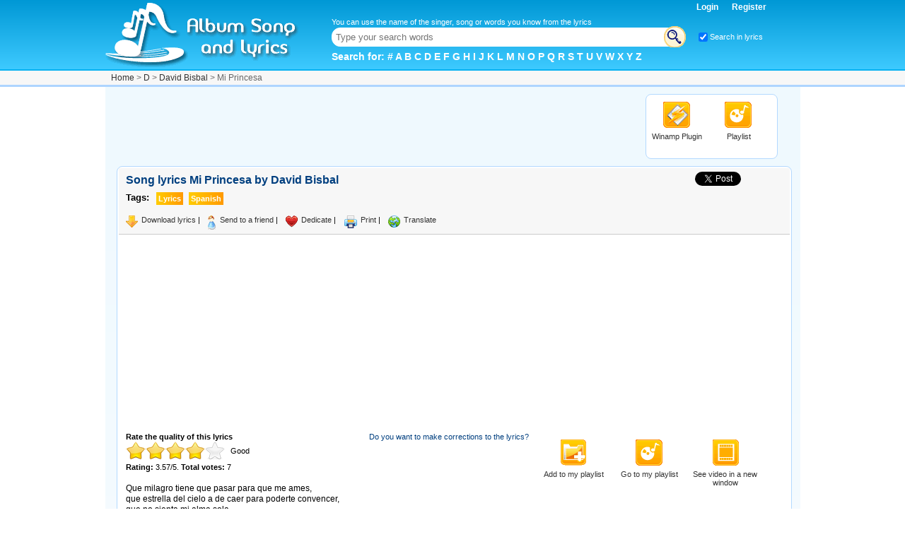

--- FILE ---
content_type: text/html; charset=iso-8859-1
request_url: https://www.albumsongandlyrics.com/mi-princesa_by_david-bisbal___205440.aspx
body_size: 8565
content:


<!DOCTYPE html PUBLIC "-//W3C//DTD XHTML 1.0 Strict//EN" "http://www.w3.org/TR/xhtml1/DTD/xhtml1-strict.dtd">
<html xmlns="http://www.w3.org/1999/xhtml" xml:lang="es">
<head>
    <script type="text/javascript" src="/combres.axd/detailJs/-713301106/"></script>
    
    <link rel="stylesheet" type="text/css" href="/combres.axd/detailCss/-1680305761/"/>

    <script async src="https://www.googletagmanager.com/gtag/js?id=G-Y1LFY0ERJ4"></script>
    <script>
        window.dataLayer = window.dataLayer || [];
        function gtag() { dataLayer.push(arguments); }
        gtag('js', new Date());

        gtag('config', 'G-Y1LFY0ERJ4');
    </script>
    <script async src="https://pagead2.googlesyndication.com/pagead/js/adsbygoogle.js?client=ca-pub-3916193284422795"
     crossorigin="anonymous"></script>
    <link rel="shortcut icon" href="/favicon.ico" /><link rel="alternate" title="Album Song and Lyrics" href="/rss.rss" type="application/rss+xml" /><meta http-equiv="content-language" content="en" /><meta http-equiv="content-type" content="text/html; charset=iso-8859-1" /><title>
	Song lyrics Mi Princesa by David Bisbal
</title><meta name="description" content="Mi Princesa by David Bisbal, song lyrics with video. Find more lyrics and videos of David Bisbal in Album Song and Lyrics" /><meta name="keywords" content="Mi Princesa, David Bisbal, lyrics, video, singer, song" /></head>
<body>

    <div id="fb-root"></div>
    <script>
        window.fbAsyncInit = function () {
            FB.init({
                appId: '72947427927', // App ID
                channelUrl: '//www.albumsongandlyrics.com/channel.html', // Channel File
                status: true, // check login status
                cookie: true, // enable cookies to allow the server to access the session
                xfbml: true  // parse XFBML
            });

            // Additional initialization code here
            FB.Event.subscribe('comment.create',
                function (response) {
                    FB.api({
                        method: 'fql.query',
                        query: "SELECT fromid, text from comment WHERE object_id in (select comments_fbid from link_stat where url ='" + response.href + "') order by time desc limit 1"
                    },
                  function (response) {
                      var feed = response[0];
                      $.ajax({
                          url: "/ws/services.asmx/newComment",
                          data: "{ 'id': '" + $('#MainContent_hddId').val() + "', 'fUid': '" + feed.fromid + "', 'comment': '" + feed.text + "' }",
                          dataType: "json",
                          type: "POST",
                          contentType: "application/json; charset=utf-8",
                          dataFilter: function (dt) { return dt; },
                          success: function (dt) {
                              //alert(dt.d);
                          },
                          error: function (XMLHttpRequest, textStatus, errorThrown) {
                              //alert(textStatus);
                          }
                      });
                  });
                }
            );
        };

        // Load the SDK Asynchronously
        (function (d) {
            var js, id = 'facebook-jssdk', ref = d.getElementsByTagName('script')[0];
            if (d.getElementById(id)) { return; }
            js = d.createElement('script'); js.id = id; js.async = true;
            js.src = "//connect.facebook.net/en_US/all.js";
            ref.parentNode.insertBefore(js, ref);
        } (document));
    </script>

    <form method="post" action="/mi-princesa_by_david-bisbal___205440.aspx" id="frmMaster">
<div class="aspNetHidden">
<input type="hidden" name="__VIEWSTATE" id="__VIEWSTATE" value="/wEPDwUKLTU5MjA4MTUwMmRkwnCIEdjXa+oiFg7WVCJoIIna0GKhcDdu9VZzVvKV0xk=" />
</div>

<div class="aspNetHidden">

	<input type="hidden" name="__VIEWSTATEGENERATOR" id="__VIEWSTATEGENERATOR" value="C3C7840E" />
	<input type="hidden" name="__EVENTVALIDATION" id="__EVENTVALIDATION" value="/wEdAAbpfU72M0f9u77rC0AQcx9SFgyIOyakp4qvhRx9nwj9PMLQX1NN16E/LSv15G2LvPHAyq3p1KSGQa0iKe7vm0uKF9CF7c+p6+bBSb1DLtIGqo4rjjci1M+d+F5aLJ/QeGyEbB3sjaxxxZx/thNoA68sBTYRM3RZTJZBsAn3JmLLTw==" />
</div>
    <input type="hidden" name="ctl00$hddLng" id="hddLng" value="en" />
    <input id="txtGost" class="input" type="text" style="display:none" /> 
    <div id="divHome" class="home" itemscope="" itemtype="http://schema.org/WebPage">
        <!--header-->
        <div class="header">
            <div class="headerContent">
                <div class="logo">
                    <a href="/" title="Lyrics"><img alt="Lyrics" class="ico imgLogo" src="/images/none.gif" /></a>
                </div>
                <div class="h-fLeft">
                    <div class="linkMenu">
                        <span id="ctl00_lblUser"></span>

<a href="/account/login.aspx" class="link">Login </a>&nbsp; <a href="/account/register.aspx" class="link">Register</a>
                    </div>
                    <div class="search">
                        <div>

                            <span class="textHelp">You can use the name of the singer, song or words you know from the lyrics</span><br />
                            <input id="txtFinder" class="input" type="text" style="width: 490px;" />
                            <input id="btnFind" class="ico btnInput" type="button" />
                            <input id="chkFind" class="chkFind" type="checkbox" checked="checked" /><label for="chkFind" class="chkFind">Search in lyrics</label>
                        </div>
                        <div class="text">
                            Search for: 
    <a class="link" title="Lyrics by number" href="/artists_by_0.aspx">#</a>
    
    <a class="link" title="Lyrics by A" href="/artists_by_a.aspx">A</a>
    
    <a class="link" title="Lyrics by B" href="/artists_by_b.aspx">B</a>
    
    <a class="link" title="Lyrics by C" href="/artists_by_c.aspx">C</a>
    
    <a class="link" title="Lyrics by D" href="/artists_by_d.aspx">D</a>
    
    <a class="link" title="Lyrics by E" href="/artists_by_e.aspx">E</a>
    
    <a class="link" title="Lyrics by F" href="/artists_by_f.aspx">F</a>
    
    <a class="link" title="Lyrics by G" href="/artists_by_g.aspx">G</a>
    
    <a class="link" title="Lyrics by H" href="/artists_by_h.aspx">H</a>
    
    <a class="link" title="Lyrics by I" href="/artists_by_i.aspx">I</a>
    
    <a class="link" title="Lyrics by J" href="/artists_by_j.aspx">J</a>
    
    <a class="link" title="Lyrics by K" href="/artists_by_k.aspx">K</a>
    
    <a class="link" title="Lyrics by L" href="/artists_by_l.aspx">L</a>
    
    <a class="link" title="Lyrics by M" href="/artists_by_m.aspx">M</a>
    
    <a class="link" title="Lyrics by N" href="/artists_by_n.aspx">N</a>
    
    <a class="link" title="Lyrics by O" href="/artists_by_o.aspx">O</a>
    
    <a class="link" title="Lyrics by P" href="/artists_by_p.aspx">P</a>
    
    <a class="link" title="Lyrics by Q" href="/artists_by_q.aspx">Q</a>
    
    <a class="link" title="Lyrics by R" href="/artists_by_r.aspx">R</a>
    
    <a class="link" title="Lyrics by S" href="/artists_by_s.aspx">S</a>
    
    <a class="link" title="Lyrics by T" href="/artists_by_t.aspx">T</a>
    
    <a class="link" title="Lyrics by U" href="/artists_by_u.aspx">U</a>
    
    <a class="link" title="Lyrics by V" href="/artists_by_v.aspx">V</a>
    
    <a class="link" title="Lyrics by W" href="/artists_by_w.aspx">W</a>
    
    <a class="link" title="Lyrics by X" href="/artists_by_x.aspx">X</a>
    
    <a class="link" title="Lyrics by Y" href="/artists_by_y.aspx">Y</a>
    
    <a class="link" title="Lyrics by Z" href="/artists_by_z.aspx">Z</a>
    
                        </div>
                    </div>
                </div>
            </div>
        </div>
        <!--breadcrumb-->
        <div class="breadcrumb">
        	<div class="breadTxt" itemprop="breadcrumb">
                <a href="/" title="Lyrics">Home</a> > <a href="artists_by_d.aspx" title="Singers by D">D</a> > <a href="artist_david-bisbal__148.aspx" title="Song lyrics by David Bisbal">David Bisbal</a> > Mi Princesa
            </div>
        </div>
        <!--contenedor-->
        <div class="content">
            <div class="contentsub">
                <div class="divTop">
                    <div class="banner728x90">
                        <script async src="https://pagead2.googlesyndication.com/pagead/js/adsbygoogle.js?client=ca-pub-3916193284422795"
                             crossorigin="anonymous"></script>
                        <!-- asl_TopTitle -->
                        <ins class="adsbygoogle banner728x90"
                             style="display:block"
                             data-ad-client="ca-pub-3916193284422795"
                             data-ad-slot="9034730142"></ins>
                        <script>
                            (adsbygoogle = window.adsbygoogle || []).push({});
                        </script>
                    </div>
                    <div class="plugin">
                        <div class="icoPlugin">
                            <a href="/plugin/Plugin_Letras_Winamp.exe" title="Winamp Plugin">
                                <img alt="Winamp Plugin" class="ico ico4140 imgWinamp" src="/images/none.gif" /></a>
                            <div>
                                <a href="/plugin/Plugin_Letras_Winamp.exe" title="Winamp Plugin">
                                    Winamp Plugin</a></div>
                        </div>
                        <div class="icoPlugin">
                            <a href="/lista_de_reproduccion.aspx">
                                <img alt="Playlist" class="ico ico4140 imgLista" src="/images/none.gif" /></a>
                            <div>
                                <a title="Playlist" href="/lista_de_reproduccion.aspx">Playlist</a></div>
                        </div>
                    </div>
                </div>
                <!--box-->
                <div class="h-cBoth">
                </div>
                <div class="box">
                    
    <div class="option">
        <div class="divInformation">
            <h1>Song lyrics Mi Princesa by David Bisbal</h1>
            <div class="labels">
                <div class="title">
                    Tags:</div>
                <div class="select">
                    Lyrics</div>
                <div class="select">Spanish</div>
            </div>
        </div>
        <div class="divredes">
            <div class="buttons" style="width:80px">
                <div class="fb-like" data-send="false" data-layout="box_count" data-width="80" data-show-faces="false">
                </div>
            </div>
            <div class="buttons">
                <a href="https://twitter.com/share" class="twitter-share-button" data-via="letrasacl"
                    data-lang="en" data-count="vertical">Tweet</a>
            </div>
            <div class="buttons">
                <g:plusone size="tall"></g:plusone>
            </div>
        </div>
        <div class="h-cBoth">
        </div>
        <div class="icor">
            <div class="ico idownload">
            </div>
            <a rel="nofollow" href="/handlers/download.ashx?id=205440">Download
                lyrics</a> |
        </div>
        <div class="icor">
            <div id="frmEnviarAmigo" class="hidden sendFriend">
                <div class="subtitle">
                    <span>Send to a friend</span><a href="javascript:void(0)" onclick="$('#frmEnviarAmigo').hide()" class="h-fRight">Close</a>
                </div>
                <label for="txtFrom">
                    Your name</label> <span class="val" id="vtxtFromR">*</span>
                <input id="txtFrom" name="txtFrom" title="Your name" type="text" class="searchR" />
                <label for="txtTo">
                    Friend's name</label> <span class="val" id="vtxtToR">*</span>
                <input id="txtTo" name="txtTo" title="Friend's name" type="text" class="searchR" />
                <label for="txtEmail">
                    Friend's email</label> <span class="val" id="vtxtEmailE">Invalid</span>
                <input id="txtEmail" name="txtEmail" title="Friend's email" type="text" class="searchR" />
                <label for="txtMsg">
                    Message</label> <span class="val" id="vtxtMsgR">*</span>
                <textarea id="txtMsg" name="txtMsg" title="Message" rows="" cols=""></textarea>
                <label for="txtCaptcha">
                    Image verification</label> <span class="val" id="vtxtCaptchaR">*</span>
                <img id="imgCaptcha" class="imgCaptcha" alt="Captcha" src="/handlers/captcha.ashx?t=1nc388dAizmygWi%2fhZBnIGAl4TiC8rRF3iUxp7Sxfbc%3d" />
                <input id="txtCaptcha" name="txtCaptcha" title="Image verification" type="text"
                    class="searchR captcha" />
                <div class="h-cBoth">
                </div>
                <div class="h-cBoth btnContainer">
                    <span id="btnEnviarAmigo" class="btn">Send</span>
                </div>
            </div>
            <div class="ico isend">
            </div>
            <a href="javascript:void(0);" id="lnkSendFriend">Send to a friend</a> |
        </div>
        <div class="icor">
            <div class="ico idedicar">
            </div>
            <a href="dedicate_mi-princesa_by_david-bisbal__205440.aspx">Dedicate</a>
            |
        </div>
        <div class="icor">
            <div class="ico iprint">
            </div>
            <a rel="nofollow" href="/print.aspx?id=205440" target="_blank" onclick="window.open(this.href, this.target, 'width=660,height=600,scrollbars=1'); return false;">
                Print</a> |
        </div>
        <div class="icor">
            <div class="ico itraductor">
            </div>
            <a href="translate_mi-princesa_by_david-bisbal__205440.aspx" title="Translate lyrics">
                Translate</a>
        </div>
        <div class="h-cBoth">
        </div>
    </div>
    <div class="banner728x90">
        <script async src="https://pagead2.googlesyndication.com/pagead/js/adsbygoogle.js?client=ca-pub-3916193284422795"
             crossorigin="anonymous"></script>
        <!-- asl_ThirdBanner -->
        <ins class="adsbygoogle"
             style="display:block"
             data-ad-client="ca-pub-3916193284422795"
             data-ad-slot="1172003253"
             data-ad-format="auto"
             data-full-width-responsive="true"></ins>
        <script>
            (adsbygoogle = window.adsbygoogle || []).push({});
        </script>
    </div>
    <div class="content-letra">
        <div class="calificacion">
            <b>Rate the quality of this lyrics</b><br />
            <div id="starify" class="rating">
                <select name="ctl00$MainContent$selRate" id="MainContent_selRate">
	<option value="1">Very poor</option>
	<option value="2">Poor</option>
	<option value="3">Average</option>
	<option selected="selected" value="4">Good</option>
	<option value="5">Excelent</option>
</select>
                <div id="loader" class="loader">
                    <div class="txtloader">
                        Wait a moment...</div>
                </div>
            </div>
            <div class="votes" itemprop="aggregateRating" itemscope itemtype="http://schema.org/AggregateRating">
                <b>Rating:</b>
                <span id="MainContent_lblRate" itemprop="ratingValue">3.57</span>/<span
                    itemprop="bestRating">5</span>. <b>Total votes:</b>
                <span id="MainContent_lblVotos" itemprop="ratingCount">7</span>
            </div>
        </div>
        <div class="h-fRight">
            <a class="nLink" href="fix_mi-princesa_by_david-bisbal_lyric__205440.aspx">
                Do you want to make corrections to the lyrics?</a></div>
        <div class="h-cBoth">
        </div>
        <br />
        <div class="letra">
            Que milagro tiene que pasar para que me ames,<br />que estrella del cielo a de caer para poderte convencer,<br />que no sienta mi alma sola.<br />quiero escarparme de este eterno anochecer.<br /><br />Dice mucha gente que los hombres nunca lloran,<br />pero yo he tenido que volver a mi niñez una vez mas.<br />me sigo preguntando, porque te sigo amando y dejaste sangrando mis heridas.<br />No puedo colmarte ni de joyas ni dinero,<br />pero puedo darte un corazon que es verdadero<br />mis alas en el viento necesitan de tus besos<br />acompañame en el viaje que volar solo no puedo...<br /><br />Y sabes que eres la princesa de mis sueños encantados<br />cuantas guerras he librado por tenerte aqui a mi lado<br />no me canso de buscarte, no me importaría arriesgarte<br />si al final de esta aventura yo lograra conquistarte<br />y he pintado a mi princesa en un cuadro imaginario<br />le cantaba en el oido susurrando muy despacio<br />tanto tiempo he naufragado y yo se que no fue en vano<br />no he dejado de intentarlo, porque creo en los milagros.<br /><br />Sigo caminando en el desierto del deseo.<br />tantas madrugadas me he perdido en el recuerdo,<br />viviendo el desespero, muriendo en la tristeza por no ver cambiar este destino.<br />No puedo colmarte ni de joyas ni dinero, pero puedo darte un corazón que es verdadero<br />mis alas en el viento necesitan de tus besos<br />acompañame en el viaje que volar solo no puedo.<br /><a class="urlMin" href="https://www.albumsongandlyrics.com/mi-princesa_by_david-bisbal___205440.aspx">Taken from AlbumSongAndLyrics.com</a><br />Y sabes que eres la princesa de mis sueños encantados<br />cuantas guerras he librado por tenerte aqui a mi lado<br />no me canso de buscarte, no me importaría arriesgarte<br />si al final de esta aventura yo lograra conquistarte<br />y he pintado a mi princesa en un cuadro imaginario<br />le cantaba en el oido susurrando muy despacio<br />tanto tiempo he naufragado y yo se que no fue en vano<br />no he dejado de intentarlo, porque creo en los milagros.
        </div>
        
        <div class="fb-comments" data-href="https://www.albumsongandlyrics.com/mi-princesa_by_david-bisbal___205440.aspx" data-num-posts="10" data-width="550" ></div>
    </div>
    <div class="cntRight">
        <div id="MainContent_dVideoOptions" class="list">
            <div class="icoPlugin">
                <a title="Add to my playlist" href="javascript:void(0)" onclick="addVideoCookie()">
                    <img src="/images/none.gif" class="ico ico4140 imgAddList" alt="Add to my playlist" /></a>
                <div>
                    <a title="Add to my playlist" href="javascript:void(0)" onclick="addVideoCookie()">
                        Add to my playlist</a></div>
            </div>
            <div class="icoPlugin">
                <a  title="Go to my playlist" href="/lista_de_reproduccion.aspx">
                    <img src="/images/none.gif" class="ico ico4140 imgLista" alt="Go to my playlist" /></a>
                <div>
                    <a href="/lista_de_reproduccion.aspx" title="Go to my playlist">Go to my playlist</a></div>
            </div>
            <div class="icoPlugin">
                <a href="https://www.youtube.com/watch_popup?v=AS5DOyyoXJI" id="MainContent_lnkVideoNew1" title="See video in a new window" rel="nofollow" target="_blank" onclick="window.open(this.href, this.target, &#39;width=640,height=480,scrollbars=1&#39;); return false;">
                    <img src="/images/none.gif" class="ico ico4140 imgVideo" alt="See video in a new window" /></a>
                <div>
                    <a href="https://www.youtube.com/watch_popup?v=AS5DOyyoXJI" id="MainContent_lnkVideoNew2" title="See video in a new window" rel="nofollow" target="_blank" onclick="window.open(this.href, this.target, &#39;width=640,height=480,scrollbars=1&#39;); return false;">See video in a new window</a></div>
            </div>
        </div>
        <!--video, banner-->
        <div class="content-video">
            <input name="ctl00$MainContent$hddIdsVideos" type="hidden" id="MainContent_hddIdsVideos" value="AS5DOyyoXJI,Un0-cLcx6LQ,GsGCxdSFSMc" />
            <div class="videoOptions">
            </div>
            <div class="video">
                <div id="MainContent_divPlayer"><iframe id="iPlayer" width="338" height="259" src="https://www.youtube.com/embed/AS5DOyyoXJI?enablejsapi=1" frameborder="0" allowfullscreen></iframe></div>
                <div id="MainContent_divVideo1" style="float: left; width: 108px; margin-top: 5px; margin-right: 6px;"><a href="javascript:void(0)" onclick="changeVideo('https://www.youtube.com/embed/AS5DOyyoXJI?enablejsapi=1')"><img src="https://img.youtube.com/vi/AS5DOyyoXJI/default.jpg" border="0" width="108" height="77"></a></div>
                <div id="MainContent_divVideo2" style="float: left; width: 108px; margin-top: 5px; margin-right: 6px;"><a href="javascript:void(0)" onclick="changeVideo('https://www.youtube.com/embed/Un0-cLcx6LQ?enablejsapi=1')"><img src="https://img.youtube.com/vi/Un0-cLcx6LQ/default.jpg" border="0" width="108" height="77"></a></div>
                <div id="MainContent_divVideo3" style="float: left; width: 108px; margin-top: 5px;"><a href="javascript:void(0)" onclick="changeVideo('https://www.youtube.com/embed/GsGCxdSFSMc?enablejsapi=1')"><img src="https://img.youtube.com/vi/GsGCxdSFSMc/default.jpg" border="0" width="108" height="77"></a></div>
            </div>
        </div>
        <div class="h-cBoth">
            <script async src="https://pagead2.googlesyndication.com/pagead/js/adsbygoogle.js?client=ca-pub-3916193284422795"
                 crossorigin="anonymous"></script>
            <!-- asl_SecondBanner -->
            <ins class="adsbygoogle"
                 style="display:block"
                 data-ad-client="ca-pub-3916193284422795"
                 data-ad-slot="3232858687"
                 data-ad-format="auto"
                 data-full-width-responsive="true"></ins>
            <script>
                (adsbygoogle = window.adsbygoogle || []).push({});
            </script>
        </div>
        <br />
        <br />
        <div class="subtitle">
            <span>Other songs by David Bisbal</span>
        </div>
        <div>
        <ul class="tUl2">
                        
                                <li class="Arli ui-corner-all"><a class="ui-corner-all" href="una-historia-de-amor_by_david-bisbal___149846.aspx">
                                    Una historia de amor
                                </a></li>
                            
                                <li class="Arli ui-corner-all"><a class="ui-corner-all" href="feo-de-mierda_by_david-bisbal___103609.aspx">
                                    Feo de mierda
                                </a></li>
                            
                                <li class="Arli ui-corner-all"><a class="ui-corner-all" href="mi-princesa-acustico_by_david-bisbal___270917.aspx">
                                    Mi Princesa Acustico
                                </a></li>
                            
                                <li class="Arli ui-corner-all"><a class="ui-corner-all" href="karaoke-digale_by_david-bisbal___254053.aspx">
                                    Karaoke Digale
                                </a></li>
                            
                                <li class="Arli ui-corner-all"><a class="ui-corner-all" href="el-ruido_by_david-bisbal___252868.aspx">
                                    El Ruido
                                </a></li>
                            
                                <li class="Arli ui-corner-all"><a class="ui-corner-all" href="suenos-rotos_by_david-bisbal___252865.aspx">
                                    Sueños Rotos
                                </a></li>
                            
                                <li class="Arli ui-corner-all"><a class="ui-corner-all" href="sin-mirar-atras_by_david-bisbal___204667.aspx">
                                    Sin Mirar Atras
                                </a></li>
                            
                                <li class="Arli ui-corner-all"><a class="ui-corner-all" href="antes-o-despues_by_david-bisbal___229652.aspx">
                                    Antes O Después
                                </a></li>
                            
                                <li class="Arli ui-corner-all"><a class="ui-corner-all" href="torre-de-babel-bisbal-vicente-amigo-y-wisin-yandel_by_david-bisbal___101481.aspx">
                                    Torre de babel bisbal,vicente amigo y wisin & yandel
                                </a></li>
                            
                                <li class="Arli ui-corner-all"><a class="ui-corner-all" href="ayer-te-pedi_by_david-bisbal___111506.aspx">
                                    Ayer te pedi
                                </a></li>
                            
                    </ul>
        </div>
        <div class="h-cBoth">
            </div>
        <br /><br />
        <div class="subtitle">
            <span>Song Scroller</span>
        </div>
        <div>
            <div class="h-fLeft" style="width: 170px; margin-top: 5px;">
                <div style="font-size:11px; width:170px; text-align:center; font-family:arial;"><script type="text/javascript">var songid = 205440; var bwColor='0098D5'; var fuentesColor='FFFFFF';</script><script src="https://www.albumsongandlyrics.com/js/songscroll.js" type="text/javascript"></script><br /><a href="https://www.albumsongandlyrics.com/mi-princesa_by_david-bisbal___205440.aspx" title="Song lyrics Mi Princesa by David Bisbal" style="font-size:11px;font-family:arial">This lyrics</a> | <a href="https://www.albumsongandlyrics.com" title="Lyrics" style="font-size:11px;font-family:arial">Lyrics</a></div>
            </div>
            <div class="ssColors">
                &nbsp;<br />
                <div class="subtitle">
                    <span>Background Color</span>
                </div>
                <input id="txtBackgroundColor" class="color {valueElement:'hddBackgroundColor'}"
                    name="txtBackgroundColor" title="Seleccione el color de fondo" type="text" /><input
                        id="hddBackgroundColor" type="hidden" value="0098D5" onchange="updSongScrollerColor()" />
                        <input id="hddBwOri" type="hidden" value="0098D5" />
                <br />
                <br />
                <div class="subtitle">
                    <span>Font Color</span>
                </div>
                <input id="txtLyricsColor" class="color {valueElement:'hddLyricsColor'}" name="txtLyricsColor"
                    title="Seleccione el color de la letra" type="text" /><input id="hddLyricsColor"
                        type="hidden" value="FFFFFF" onchange="updSongScrollerColor()" />
                        <input id="hddLyrOri" type="hidden" value="FFFFFF" />
            </div>
            <div class="h-cBoth">
            </div>
            <br />
            <textarea name="ctl00$MainContent$txtScript" rows="6" cols="20" id="MainContent_txtScript" onclick="this.focus(); this.select();" style="font-family:Arial;font-size:11px;width:320px;">
&lt;div style=&quot;font-size:11px; width:170px; text-align:center; font-family:arial;&quot;&gt;&lt;script type=&quot;text/javascript&quot;&gt;var songid = 205440; var bwColor=&#39;0098D5&#39;; var fuentesColor=&#39;FFFFFF&#39;;&lt;/script&gt;&lt;script src=&quot;https://www.albumsongandlyrics.com/js/songscroll.js&quot; type=&quot;text/javascript&quot;&gt;&lt;/script&gt;&lt;br /&gt;&lt;a href=&quot;https://www.albumsongandlyrics.com/mi-princesa_by_david-bisbal___205440.aspx&quot; title=&quot;Song lyrics Mi Princesa by David Bisbal&quot; style=&quot;font-size:11px;font-family:arial&quot;&gt;This lyrics&lt;/a&gt; | &lt;a href=&quot;https://www.albumsongandlyrics.com&quot; title=&quot;Lyrics&quot; style=&quot;font-size:11px;font-family:arial&quot;&gt;Lyrics&lt;/a&gt;&lt;/div&gt;</textarea>
            <div style="font-weight: bold; text-align: center">
                Copy this code and paste it into your website or blog to show the song-scroller of Album Song and Lyrics</div>
        </div>
    </div>
    <div class="h-cBoth">
    </div>
    <input name="ctl00$MainContent$hddId" type="hidden" id="MainContent_hddId" value="205440" />

                </div>
            </div>
        </div>
        <!--footer-->
        <div class="footer">
            <div class="footerContent">
                <div class="logo">
                    <a href="/" title="Lyrics"><img alt="Lyrics" class="ico imgLogoS" src="/images/none.gif" /></a></div>
                <div class="boxfooter">
                    <a rel="nofollow" href="/account/newsong.aspx">Send us your lyrics</a> <span id="addBookmarkContainer"></span> <a href="https://www.albumcancionyletra.com/" title="Letras de canciones">Letras de canciones</a> <a rel="nofollow" href="/legal.aspx" >Legal notice</a> <a href="/contactenos.aspx"
                         rel="nofollow">Contact Us</a><br />
                        The content of this site is free and has educational purposes <br />
                        <b>2012</b>
                        
                </div>
            </div>
        </div>
    </div>
    </form>
</body>
</html>


--- FILE ---
content_type: text/html; charset=iso-8859-1
request_url: https://www.albumsongandlyrics.com/songScroller.aspx?id=205440&bwColor=0098D5&fuentesColor=FFFFFF
body_size: 2061
content:


<!DOCTYPE html PUBLIC "-//W3C//DTD XHTML 1.0 Transitional//EN" "http://www.w3.org/TR/xhtml1/DTD/xhtml1-transitional.dtd">

<html xmlns="http://www.w3.org/1999/xhtml">
<head id="Head1"><title>
	Song Scroller - Album Song and Lyrics
</title><meta name="robots" content="noindex" /><script type="text/javascript" src="/combres.axd/songScrollerJs/1930657303/"></script><style id="styles" type="text/css">
.border{display:block}
.border *, .border1, .border2, .borderfg{background:#0098D5}
.border1, .border2, .border3, .border4, .border5{border-left:1px solid #0098D5; border-right:1px solid #0098D5;}
.border1, .border2 {padding-left:1px; padding-right:1px;}
.border *{
  display:block;
  height:1px;
  overflow:hidden;
  font-size:.01em;}
.border1{
  margin-left:3px;
  margin-right:3px;
}
.border2, .border3{margin-left:1px;margin-right:1px;}
.borderfg{
  padding-left:5px;
  padding-right:5px;
  width: 160px; 
  height: 187px;
  }
  #content {
	left: 5px; overflow: hidden; width: 160px; position: absolute; top: 35px; height: 157px;
  }
  .calloutUp, .calloutDown{border-left: 10px dotted transparent;border-right: 10px dotted transparent;margin-top: 3px;height: 0; width: 0;position: relative;z-index: 10;cursor:pointer;}
    .calloutUp  
    {
      border-bottom: 10px solid #FFFFFF;
     _top:-14px;
      margin-left: 2px;
      float:left;
    }
    .calloutDown{ 
      border-top: 10px solid #FFFFFF;
      margin-right: 2px;
      float:right;
    }
</style></head>
<body style="font-family:arial; margin:0;padding:0;">
    <form method="post" action="/songScroller.aspx?id=205440&amp;bwColor=0098D5&amp;fuentesColor=FFFFFF" id="form1">
<div class="aspNetHidden">
<input type="hidden" name="__VIEWSTATE" id="__VIEWSTATE" value="/wEPDwUJOTQ4NTQ1MTM3ZGRHEObSJI3bE607/SV7KHeIi4kTYVnBELk1AvsfTIbKcg==" />
</div>

<div class="aspNetHidden">

	<input type="hidden" name="__VIEWSTATEGENERATOR" id="__VIEWSTATEGENERATOR" value="DE856A58" />
</div>
    <div id="divFuentes" style="width:170px; color:#FFFFFF">
  <b class="border">
  <b class="border1"><b></b></b>
  <b class="border2"><b></b></b>
  <b class="border3"></b>
  <b class="border4"></b>
  <b class="border5"></b></b>

  <div class="borderfg">
  <div id="divTitulo" style="width:160px; text-align:center; font-size: 11px; border-bottom:1px solid #FFFFFF;">
      <span id="lblSong">Mi Princesa</span><br /><span id="lblSinger">David Bisbal</span></div>
  <div id="content">
  <div id="datacontainer" style="left: 0px; width: 160px; position: absolute; top: 5px; font-size: 11px;">
      Que milagro tiene que pasar para que me ames,<br />que estrella del cielo a de caer para poderte convencer,<br />que no sienta mi alma sola.<br />quiero escarparme de este eterno anochecer.<br /><br />Dice mucha gente que los hombres nunca lloran,<br />pero yo he tenido que volver a mi niñez una vez mas.<br />me sigo preguntando, porque te sigo amando y dejaste sangrando mis heridas.<br />No puedo colmarte ni de joyas ni dinero,<br />pero puedo darte un corazon que es verdadero<br />mis alas en el viento necesitan de tus besos<br />acompañame en el viaje que volar solo no puedo...<br /><br />Y sabes que eres la princesa de mis sueños encantados<br />cuantas guerras he librado por tenerte aqui a mi lado<br />no me canso de buscarte, no me importaría arriesgarte<br />si al final de esta aventura yo lograra conquistarte<br />y he pintado a mi princesa en un cuadro imaginario<br />le cantaba en el oido susurrando muy despacio<br />tanto tiempo he naufragado y yo se que no fue en vano<br />no he dejado de intentarlo, porque creo en los milagros.<br /><br />Sigo caminando en el desierto del deseo.<br />tantas madrugadas me he perdido en el recuerdo,<br />viviendo el desespero, muriendo en la tristeza por no ver cambiar este destino.<br />No puedo colmarte ni de joyas ni dinero, pero puedo darte un corazón que es verdadero<br />mis alas en el viento necesitan de tus besos<br />acompañame en el viaje que volar solo no puedo.<br /><br />Y sabes que eres la princesa de mis sueños encantados<br />cuantas guerras he librado por tenerte aqui a mi lado<br />no me canso de buscarte, no me importaría arriesgarte<br />si al final de esta aventura yo lograra conquistarte<br />y he pintado a mi princesa en un cuadro imaginario<br />le cantaba en el oido susurrando muy despacio<br />tanto tiempo he naufragado y yo se que no fue en vano<br />no he dejado de intentarlo, porque creo en los milagros.
  </div>
    </div>
    
  </div>
<div id="divHerramientas" style="background:#0098D5;width:170px; text-align:center; font-size: 11px; border-top:1px solid #FFFFFF;">
    <div class="calloutUp" onmouseover="scrollspeed=-3" onmouseout="scrollspeed=1"></div><div class="calloutDown" onmouseover="scrollspeed=3" onmouseout="scrollspeed=1" ></div><a href="#" id="lnkPlay" style="color:#FFFFFF" onclick="scrollspeed=1; return false;">Play</a> | <a href="#" id="lnkStop" style="color:#FFFFFF" onclick="scrollspeed=0; return false;">Stop</a></div>
  <b class="border">
  <b class="border5"></b>
  <b class="border4"></b>
  <b class="border3"></b>
  <b class="border2"><b></b></b>
  <b class="border1"><b></b></b></b>
</div>
    </form>
</body>
</html>


--- FILE ---
content_type: text/html; charset=utf-8
request_url: https://accounts.google.com/o/oauth2/postmessageRelay?parent=https%3A%2F%2Fwww.albumsongandlyrics.com&jsh=m%3B%2F_%2Fscs%2Fabc-static%2F_%2Fjs%2Fk%3Dgapi.lb.en.2kN9-TZiXrM.O%2Fd%3D1%2Frs%3DAHpOoo_B4hu0FeWRuWHfxnZ3V0WubwN7Qw%2Fm%3D__features__
body_size: 160
content:
<!DOCTYPE html><html><head><title></title><meta http-equiv="content-type" content="text/html; charset=utf-8"><meta http-equiv="X-UA-Compatible" content="IE=edge"><meta name="viewport" content="width=device-width, initial-scale=1, minimum-scale=1, maximum-scale=1, user-scalable=0"><script src='https://ssl.gstatic.com/accounts/o/2580342461-postmessagerelay.js' nonce="h4SO69xT69eGs9i5uFe-AA"></script></head><body><script type="text/javascript" src="https://apis.google.com/js/rpc:shindig_random.js?onload=init" nonce="h4SO69xT69eGs9i5uFe-AA"></script></body></html>

--- FILE ---
content_type: text/html; charset=utf-8
request_url: https://www.google.com/recaptcha/api2/aframe
body_size: 269
content:
<!DOCTYPE HTML><html><head><meta http-equiv="content-type" content="text/html; charset=UTF-8"></head><body><script nonce="N27sFZ2jxLFxpYj5ZkiP3g">/** Anti-fraud and anti-abuse applications only. See google.com/recaptcha */ try{var clients={'sodar':'https://pagead2.googlesyndication.com/pagead/sodar?'};window.addEventListener("message",function(a){try{if(a.source===window.parent){var b=JSON.parse(a.data);var c=clients[b['id']];if(c){var d=document.createElement('img');d.src=c+b['params']+'&rc='+(localStorage.getItem("rc::a")?sessionStorage.getItem("rc::b"):"");window.document.body.appendChild(d);sessionStorage.setItem("rc::e",parseInt(sessionStorage.getItem("rc::e")||0)+1);localStorage.setItem("rc::h",'1769935621478');}}}catch(b){}});window.parent.postMessage("_grecaptcha_ready", "*");}catch(b){}</script></body></html>

--- FILE ---
content_type: text/css
request_url: https://www.albumsongandlyrics.com/combres.axd/detailCss/-1680305761/
body_size: 5108
content:
.h-fLeft{float:left}.h-fRight{float:right}.h-cBoth{clear:both}.h-fBold{font-weight:bold}.h-tCenter{text-align:center}.h-dNone{display:none}body{font-family:Verdana,Geneva,sans-serif;font-size:11px;margin:0}a{color:#333;text-decoration:none}a:hover{text-decoration:underline}.nLink{color:#003F7F}.nLinkSub{color:#003F7F;text-decoration:underline}h1{color:#003f7f;font-size:16px;font-weight:bold;margin-top:8px;margin-bottom:8px}h2{color:#003f7f;font-size:13px;font-weight:bold;margin-top:8px;margin-bottom:8px}h3{margin:0;padding:0;font:inherit}.ico{background-image:url("/images/master_001.png");background-repeat:no-repeat}.imgLogo{height:92px;width:310px;border:0;background-position:-0px -116px}.imgLogoS{height:58px;width:184px;border:0;background-position:-317px -117px}.ico4140{height:41px;width:40px;border:0}.ico1618{height:16px;width:18px;border:0}.imgWinamp{background-position:-0px -0px}.imgLista{background-position:-41px -0px}.search .text,.search .link,.linkMenu,.linkMenu a,.bgTitle h3,.search .textHelp{color:#FFF}.content,.contentsub,home{display:block;margin:auto;position:relative}.content{width:983px;background:#EFF9FE;background:-moz-linear-gradient(top,#EFF9FE 0,#FFF 100%);background:-webkit-gradient(linear,left top,left bottom,color-stop(0%,#EFF9FE),color-stop(100%,#FFF));background:-webkit-linear-gradient(top,#EFF9FE 0,#FFF 100%);background:-o-linear-gradient(top,#EFF9FE 0,#FFF 100%);background:-ms-linear-gradient(top,#EFF9FE 0,#FFF 100%);background:linear-gradient(top,#EFF9FE 0,#FFF 100%);filter:progid:DXImageTransform.Microsoft.gradient(startColorstr='#EFF9FE',endColorstr='#FFFFFF',GradientType=0)}.contentsub{width:950px}.home{height:auto;overflow:visible}.banner336x280{margin:15px auto;width:336px}.bannerLat{margin:0 auto;text-align:center;width:336px}.divTop .plugin,.footer .boxfooter{-moz-border-radius:8px;-webkit-border-radius:8px;border-radius:8px}.box{-moz-border-radius:8px 8px 0 0;-webkit-border-radius:8px 8px 0 0;border-radius:8px 8px 0 0;width:949px;clear:both;margin-top:10px;padding:2px}.divTop{padding-top:10px}.divTop .banner728x90{float:left;margin-right:20px;width:728px;height:90px}.plugin{border:1px solid #B3D9FF;height:90px;width:185px;float:left;text-align:center}.plugin,.box{border:1px solid #B3D9FF;background:#FFF}.plugin .icoPlugin{width:71px;float:left;margin:10px 8px 0 8px}.boxBlue{border:1px solid #9FCFFF;background:#fff;margin:15px 0 0 10px}.boxBlue .bgTitle{padding:5px;height:27px;background:-moz-linear-gradient(top,#367EC7 0,#8BB6E0 100%);background:-webkit-gradient(linear,left top,left bottom,color-stop(0%,#367EC7),color-stop(100%,#8BB6E0));background:-webkit-linear-gradient(top,#367EC7 0,#8BB6E0 100%);background:-o-linear-gradient(top,#367EC7 0,#8BB6E0 100%);background:-ms-linear-gradient(top,#367EC7 0,#8BB6E0 100%);background:linear-gradient(top,#367EC7 0,#8BB6E0 100%);filter:progid:DXImageTransform.Microsoft.gradient(startColorstr='#367EC7',endColorstr='#8BB6E0',GradientType=0);_background:#367EC7}.bgTitle h3{font-size:15px;font-weight:bold;padding-top:5px;margin-left:40px;text-shadow:-1px 1px #26598C}.header{background:#0098D5;background:-moz-linear-gradient(top,#0098D5 0,#3ECAFF 100%);background:-webkit-gradient(linear,left top,left bottom,color-stop(0%,#0098D5),color-stop(100%,#3ECAFF));background:-webkit-linear-gradient(top,#0098D5 0,#3ECAFF 100%);background:-o-linear-gradient(top,#0098D5 0,#3ECAFF 100%);background:-ms-linear-gradient(top,#0098D5 0,#3ECAFF 100%);background:linear-gradient(top,#0098D5 0,#0098D5 100%);filter:progid:DXImageTransform.Microsoft.gradient(startColorstr='#0098D5',endColorstr='#0098D5',GradientType=0);border-bottom:2px solid #07B1F1;display:block;height:98px}.linkMenu .facebook,.search .input{border:1px solid #FFF}.headerContent{display:block;height:auto;margin:auto;width:983px;padding-top:3px}.header .logo{display:block;float:left;height:92px;width:320px}.search{margin-top:8px}.search .input{-webkit-border-radius:12px;-moz-border-radius:12px;border-radius:12px;height:23px;vertical-align:middle;padding-left:5px}.search .btnInput{background-color:transparent;background-position:-188px -42px;height:30px;width:32px;cursor:pointer;position:relative;right:32px;top:0;vertical-align:middle;border:0}.search .chkFind{position:relative;right:22px;top:0;vertical-align:middle;color:#FFF}.search .text{font-size:14px;font-weight:bold;margin-top:5px}.linkMenu{text-align:right;width:615px}.linkMenu .facebook{background-position:-32px -74px;height:17px;width:62px;margin-left:405px;float:left}.linkMenu a{font-size:12px;font-weight:bold;margin-left:10px}.breadcrumb{background:#f7f7f7;position:relative;border-bottom:3px solid #AED5FF;height:20px}.breadcrumb .breadTxt{width:967px;display:block;margin:auto;color:#666;font-size:12px;padding-top:3px}.footer{background:url("/images/bg_footer.png");height:119px}.footer .logo{width:300px;height:58px;float:left;text-align:center;margin-top:29px}.footerContent{width:983px;margin:auto;display:block}.boxfooter{width:646px;margin-top:20px;display:block;border:1px solid #B3D9FF;background:#f7f7f7;height:60px;padding:10px;line-height:20px;float:left;text-align:center}.boxfooter a{margin:10px;color:#003F7F;font-size:12px}.searchR{-moz-border-radius:8px 0 8px 0;-webkit-border-radius:8px 0 8px 0;border-radius:8px 0 8px 0;border:1px solid #ccc;height:20px;width:240px;margin-top:3px;padding-left:2px}.option{background:#f7f7f7;padding:0 0 5px 10px;border-bottom:1px solid #ccc}.hidden{display:none;position:absolute;z-index:1000;margin-top:21px}.subtitle{text-align:left;border-bottom:1px dotted #ccc;margin-bottom:5px}.subtitle span{width:155px;color:#003F7F;font-size:13px;font-weight:bold}.btnContainer{margin:11px 0 10px 0;text-align:center}.btn{background-color:#3C8CE6;background-image:-moz-linear-gradient(center top,#5DA0EA 0,#3C8CE6 100%);border-radius:2px 2px 2px 2px;box-shadow:1px 1px 2px rgba(0,0,0,0.2);color:#FFF;cursor:pointer;font-size:11px;font-weight:bold;padding:5px 12px;text-align:center;text-shadow:0 -1px rgba(0,0,0,0.15)}.btn:hover{background-color:#4D9DF7;background-image:-moz-linear-gradient(center top,#6EB1FB 0,#4D9DF7 100%);color:#FFF}.val{color:Red;display:none}.boxContent{margin-bottom:10px;padding:0 10px}.urlMin{font-size:10px;color:White}.content-letra{padding:0 10px;width:570px;margin-bottom:10px;float:left}.content-letra .letra{text-align:left;line-height:15px;font-size:12px;margin:5px 0;border-bottom:1px dotted #ccc;padding-bottom:10px}.tUl2{list-style:none outside none;padding:2px;margin:0}.tUl2 .Arli{clear:left;float:left;margin:0;padding:0;width:99%}.tUl2 .Arli a{display:block;line-height:16px;padding:.2em .4em;font-weight:bold;color:#444}.tUl2 .Arli:hover{border:1px solid #fbcb09;background:#fdf5ce url("/styles/images/ui-bg_glass_100_fdf5ce_1x400.png") 50% 50% repeat-x;color:#c77405}.tUl2 .Arli:hover a{line-height:14px}.cntRight{float:left;width:336px}.divInformation{float:left;width:690px}.divredes{float:right;width:230px;height:67px}.divredes .buttons{float:left;padding-left:8px;padding-top:5px}.labels{float:left}.labels .title{float:left;font-size:13px;font-weight:bold;margin-right:10px}.labels .select{background:#FC0;background:-moz-linear-gradient(left,#FC0 0,#F90 100%);background:-webkit-gradient(linear,left left,left bottom,color-stop(0%,#FC0),color-stop(100%,#F90));background:-webkit-linear-gradient(left,#FC0 0,#F90 100%);background:-o-linear-gradient(left,#FC0 0,#F90 100%);background:-ms-linear-gradient(left,#FC0 0,#F90 100%);background:linear-gradient(left,#FC0 0,#F90 100%);filter:progid:DXImageTransform.Microsoft.gradient(startColorstr='#FFCC00',endColorstr='#FF9900',GradientType=1);-moz-box-shadow:1px 1px 1px #666;float:left;color:#fff;padding:3px;font-weight:bold;text-align:left;margin-right:8px}.icor{float:left;margin-right:10px}.icor .ico{float:left;margin-right:5px;border:0}.idownload{background-position:-32px -93px;width:17px;height:17px}.isend{background-position:-51px -93px;width:13px;height:21px}.idedicar{background-position:-86px -93px;width:18px;height:17px}.iprint{background-position:-64px -93px;width:20px;height:18px}.itraductor{background-position:-105px -93px;width:18px;height:17px}.icalificacion{background-position:-162px -93px;width:18px;height:17px}.content-letra .calificacion{float:left;width:300px}.rating{height:26px}.rating .caption{float:left;margin-left:8px;margin-top:8px}.loader{display:none;padding-left:20px;background:url("/styles/images/loading.gif") no-repeat center left;position:absolute}.loader .txtloader{padding-top:5px}.votes{clear:both;margin-top:5px}.sendFriend{background-color:#FFF;border:2px solid #AAA;width:215px;-moz-border-radius:8px 0 8px 0;-webkit-border-radius:8px 0 8px 0;border-radius:8px 0 8px 0;padding:5px 3px 3px 5px}.sendFriend .captcha{width:53px;height:30px;float:left}.sendFriend .imgCaptcha{float:left;border:0}.sendFriend input,.sendFriend textarea{display:block;margin:0 0 5px;width:203px}.sendFriend label{font-weight:bold}.ssColors{float:left;width:160px;margin-left:5px}.ssColors input{margin-top:7px;width:140px}.list{height:95px;float:left;text-align:center}.list .icoPlugin{width:107px;float:left;margin-top:10px}.imgAddList{background-position:-159px -0px}.imgVideo{background-position:-306px -0px}.ui-helper-hidden{display:none}.ui-helper-hidden-accessible{position:absolute!important;clip:rect(1px 1px 1px 1px);clip:rect(1px,1px,1px,1px)}.ui-helper-reset{margin:0;padding:0;border:0;outline:0;line-height:1.3;text-decoration:none;font-size:100%;list-style:none}.ui-helper-clearfix:after{content:".";display:block;height:0;clear:both;visibility:hidden}.ui-helper-clearfix{display:inline-block}/*\*/* html .ui-helper-clearfix{height:1%}.ui-helper-clearfix{display:block}/**/.ui-helper-zfix{width:100%;height:100%;top:0;left:0;position:absolute;opacity:0;filter:Alpha(Opacity=0)}.ui-state-disabled{cursor:default!important}.ui-icon{display:block;text-indent:-99999px;overflow:hidden;background-repeat:no-repeat}.ui-widget-overlay{position:absolute;top:0;left:0;width:100%;height:100%}.ui-widget{font-family:Trebuchet MS,Tahoma,Verdana,Arial,sans-serif;font-size:1.1em}.ui-widget .ui-widget{font-size:1em}.ui-widget input,.ui-widget select,.ui-widget textarea,.ui-widget button{font-family:Trebuchet MS,Tahoma,Verdana,Arial,sans-serif;font-size:1em}.ui-widget-content{border:1px solid #ddd;background:#eee url("/styles/images/ui-bg_highlight-soft_100_eeeeee_1x100.png") 50% top repeat-x;color:#333}.ui-widget-content a{color:#333}.ui-widget-header{border:1px solid #e78f08;background:#f6a828 url("/styles/images/ui-bg_gloss-wave_35_f6a828_500x100.png") 50% 50% repeat-x;color:#fff;font-weight:bold}.ui-widget-header a{color:#fff}.ui-state-default,.ui-widget-content .ui-state-default,.ui-widget-header .ui-state-default{border:1px solid #ccc;background:#f6f6f6 url("/styles/images/ui-bg_glass_100_f6f6f6_1x400.png") 50% 50% repeat-x;font-weight:bold;color:#1c94c4}.ui-state-default a,.ui-state-default a:link,.ui-state-default a:visited{color:#1c94c4;text-decoration:none}.ui-state-hover,.ui-widget-content .ui-state-hover,.ui-widget-header .ui-state-hover,.ui-state-focus,.ui-widget-content .ui-state-focus,.ui-widget-header .ui-state-focus{border:1px solid #fbcb09;background:#fdf5ce url("/styles/images/ui-bg_glass_100_fdf5ce_1x400.png") 50% 50% repeat-x;font-weight:bold;color:#c77405}.ui-state-hover a,.ui-state-hover a:hover{color:#c77405;text-decoration:none}.ui-state-active,.ui-widget-content .ui-state-active,.ui-widget-header .ui-state-active{border:1px solid #fbd850;background:#fff url("/styles/images/ui-bg_glass_65_ffffff_1x400.png") 50% 50% repeat-x;font-weight:bold;color:#eb8f00}.ui-state-active a,.ui-state-active a:link,.ui-state-active a:visited{color:#eb8f00;text-decoration:none}.ui-widget :active{outline:0}.ui-state-highlight,.ui-widget-content .ui-state-highlight,.ui-widget-header .ui-state-highlight{border:1px solid #fed22f;background:#ffe45c url("/styles/images/ui-bg_highlight-soft_75_ffe45c_1x100.png") 50% top repeat-x;color:#363636}.ui-state-highlight a,.ui-widget-content .ui-state-highlight a,.ui-widget-header .ui-state-highlight a{color:#363636}.ui-state-error,.ui-widget-content .ui-state-error,.ui-widget-header .ui-state-error{border:1px solid #cd0a0a;background:#b81900 url("/styles/images/ui-bg_diagonals-thick_18_b81900_40x40.png") 50% 50% repeat;color:#fff}.ui-state-error a,.ui-widget-content .ui-state-error a,.ui-widget-header .ui-state-error a{color:#fff}.ui-state-error-text,.ui-widget-content .ui-state-error-text,.ui-widget-header .ui-state-error-text{color:#fff}.ui-priority-primary,.ui-widget-content .ui-priority-primary,.ui-widget-header .ui-priority-primary{font-weight:bold}.ui-priority-secondary,.ui-widget-content .ui-priority-secondary,.ui-widget-header .ui-priority-secondary{opacity:.7;filter:Alpha(Opacity=70);font-weight:normal}.ui-state-disabled,.ui-widget-content .ui-state-disabled,.ui-widget-header .ui-state-disabled{opacity:.35;filter:Alpha(Opacity=35);background-image:none}.ui-icon{width:16px;height:16px;background-image:url("/styles/images/ui-icons_222222_256x240.png")}.ui-widget-content .ui-icon{background-image:url("/styles/images/ui-icons_222222_256x240.png")}.ui-widget-header .ui-icon{background-image:url("/styles/images/ui-icons_ffffff_256x240.png")}.ui-state-default .ui-icon{background-image:url("/styles/images/ui-icons_ef8c08_256x240.png")}.ui-state-hover .ui-icon,.ui-state-focus .ui-icon{background-image:url("/styles/images/ui-icons_ef8c08_256x240.png")}.ui-state-active .ui-icon{background-image:url("/styles/images/ui-icons_ef8c08_256x240.png")}.ui-state-highlight .ui-icon{background-image:url("/styles/images/ui-icons_228ef1_256x240.png")}.ui-state-error .ui-icon,.ui-state-error-text .ui-icon{background-image:url("/styles/images/ui-icons_ffd27a_256x240.png")}.ui-icon-carat-1-n{background-position:0 0}.ui-icon-carat-1-ne{background-position:-16px 0}.ui-icon-carat-1-e{background-position:-32px 0}.ui-icon-carat-1-se{background-position:-48px 0}.ui-icon-carat-1-s{background-position:-64px 0}.ui-icon-carat-1-sw{background-position:-80px 0}.ui-icon-carat-1-w{background-position:-96px 0}.ui-icon-carat-1-nw{background-position:-112px 0}.ui-icon-carat-2-n-s{background-position:-128px 0}.ui-icon-carat-2-e-w{background-position:-144px 0}.ui-icon-triangle-1-n{background-position:0 -16px}.ui-icon-triangle-1-ne{background-position:-16px -16px}.ui-icon-triangle-1-e{background-position:-32px -16px}.ui-icon-triangle-1-se{background-position:-48px -16px}.ui-icon-triangle-1-s{background-position:-64px -16px}.ui-icon-triangle-1-sw{background-position:-80px -16px}.ui-icon-triangle-1-w{background-position:-96px -16px}.ui-icon-triangle-1-nw{background-position:-112px -16px}.ui-icon-triangle-2-n-s{background-position:-128px -16px}.ui-icon-triangle-2-e-w{background-position:-144px -16px}.ui-icon-arrow-1-n{background-position:0 -32px}.ui-icon-arrow-1-ne{background-position:-16px -32px}.ui-icon-arrow-1-e{background-position:-32px -32px}.ui-icon-arrow-1-se{background-position:-48px -32px}.ui-icon-arrow-1-s{background-position:-64px -32px}.ui-icon-arrow-1-sw{background-position:-80px -32px}.ui-icon-arrow-1-w{background-position:-96px -32px}.ui-icon-arrow-1-nw{background-position:-112px -32px}.ui-icon-arrow-2-n-s{background-position:-128px -32px}.ui-icon-arrow-2-ne-sw{background-position:-144px -32px}.ui-icon-arrow-2-e-w{background-position:-160px -32px}.ui-icon-arrow-2-se-nw{background-position:-176px -32px}.ui-icon-arrowstop-1-n{background-position:-192px -32px}.ui-icon-arrowstop-1-e{background-position:-208px -32px}.ui-icon-arrowstop-1-s{background-position:-224px -32px}.ui-icon-arrowstop-1-w{background-position:-240px -32px}.ui-icon-arrowthick-1-n{background-position:0 -48px}.ui-icon-arrowthick-1-ne{background-position:-16px -48px}.ui-icon-arrowthick-1-e{background-position:-32px -48px}.ui-icon-arrowthick-1-se{background-position:-48px -48px}.ui-icon-arrowthick-1-s{background-position:-64px -48px}.ui-icon-arrowthick-1-sw{background-position:-80px -48px}.ui-icon-arrowthick-1-w{background-position:-96px -48px}.ui-icon-arrowthick-1-nw{background-position:-112px -48px}.ui-icon-arrowthick-2-n-s{background-position:-128px -48px}.ui-icon-arrowthick-2-ne-sw{background-position:-144px -48px}.ui-icon-arrowthick-2-e-w{background-position:-160px -48px}.ui-icon-arrowthick-2-se-nw{background-position:-176px -48px}.ui-icon-arrowthickstop-1-n{background-position:-192px -48px}.ui-icon-arrowthickstop-1-e{background-position:-208px -48px}.ui-icon-arrowthickstop-1-s{background-position:-224px -48px}.ui-icon-arrowthickstop-1-w{background-position:-240px -48px}.ui-icon-arrowreturnthick-1-w{background-position:0 -64px}.ui-icon-arrowreturnthick-1-n{background-position:-16px -64px}.ui-icon-arrowreturnthick-1-e{background-position:-32px -64px}.ui-icon-arrowreturnthick-1-s{background-position:-48px -64px}.ui-icon-arrowreturn-1-w{background-position:-64px -64px}.ui-icon-arrowreturn-1-n{background-position:-80px -64px}.ui-icon-arrowreturn-1-e{background-position:-96px -64px}.ui-icon-arrowreturn-1-s{background-position:-112px -64px}.ui-icon-arrowrefresh-1-w{background-position:-128px -64px}.ui-icon-arrowrefresh-1-n{background-position:-144px -64px}.ui-icon-arrowrefresh-1-e{background-position:-160px -64px}.ui-icon-arrowrefresh-1-s{background-position:-176px -64px}.ui-icon-arrow-4{background-position:0 -80px}.ui-icon-arrow-4-diag{background-position:-16px -80px}.ui-icon-extlink{background-position:-32px -80px}.ui-icon-newwin{background-position:-48px -80px}.ui-icon-refresh{background-position:-64px -80px}.ui-icon-shuffle{background-position:-80px -80px}.ui-icon-transfer-e-w{background-position:-96px -80px}.ui-icon-transferthick-e-w{background-position:-112px -80px}.ui-icon-folder-collapsed{background-position:0 -96px}.ui-icon-folder-open{background-position:-16px -96px}.ui-icon-document{background-position:-32px -96px}.ui-icon-document-b{background-position:-48px -96px}.ui-icon-note{background-position:-64px -96px}.ui-icon-mail-closed{background-position:-80px -96px}.ui-icon-mail-open{background-position:-96px -96px}.ui-icon-suitcase{background-position:-112px -96px}.ui-icon-comment{background-position:-128px -96px}.ui-icon-person{background-position:-144px -96px}.ui-icon-print{background-position:-160px -96px}.ui-icon-trash{background-position:-176px -96px}.ui-icon-locked{background-position:-192px -96px}.ui-icon-unlocked{background-position:-208px -96px}.ui-icon-bookmark{background-position:-224px -96px}.ui-icon-tag{background-position:-240px -96px}.ui-icon-home{background-position:0 -112px}.ui-icon-flag{background-position:-16px -112px}.ui-icon-calendar{background-position:-32px -112px}.ui-icon-cart{background-position:-48px -112px}.ui-icon-pencil{background-position:-64px -112px}.ui-icon-clock{background-position:-80px -112px}.ui-icon-disk{background-position:-96px -112px}.ui-icon-calculator{background-position:-112px -112px}.ui-icon-zoomin{background-position:-128px -112px}.ui-icon-zoomout{background-position:-144px -112px}.ui-icon-search{background-position:-160px -112px}.ui-icon-wrench{background-position:-176px -112px}.ui-icon-gear{background-position:-192px -112px}.ui-icon-heart{background-position:-208px -112px}.ui-icon-star{background-position:-224px -112px}.ui-icon-link{background-position:-240px -112px}.ui-icon-cancel{background-position:0 -128px}.ui-icon-plus{background-position:-16px -128px}.ui-icon-plusthick{background-position:-32px -128px}.ui-icon-minus{background-position:-48px -128px}.ui-icon-minusthick{background-position:-64px -128px}.ui-icon-close{background-position:-80px -128px}.ui-icon-closethick{background-position:-96px -128px}.ui-icon-key{background-position:-112px -128px}.ui-icon-lightbulb{background-position:-128px -128px}.ui-icon-scissors{background-position:-144px -128px}.ui-icon-clipboard{background-position:-160px -128px}.ui-icon-copy{background-position:-176px -128px}.ui-icon-contact{background-position:-192px -128px}.ui-icon-image{background-position:-208px -128px}.ui-icon-video{background-position:-224px -128px}.ui-icon-script{background-position:-240px -128px}.ui-icon-alert{background-position:0 -144px}.ui-icon-info{background-position:-16px -144px}.ui-icon-notice{background-position:-32px -144px}.ui-icon-help{background-position:-48px -144px}.ui-icon-check{background-position:-64px -144px}.ui-icon-bullet{background-position:-80px -144px}.ui-icon-radio-off{background-position:-96px -144px}.ui-icon-radio-on{background-position:-112px -144px}.ui-icon-pin-w{background-position:-128px -144px}.ui-icon-pin-s{background-position:-144px -144px}.ui-icon-play{background-position:0 -160px}.ui-icon-pause{background-position:-16px -160px}.ui-icon-seek-next{background-position:-32px -160px}.ui-icon-seek-prev{background-position:-48px -160px}.ui-icon-seek-end{background-position:-64px -160px}.ui-icon-seek-start{background-position:-80px -160px}.ui-icon-seek-first{background-position:-80px -160px}.ui-icon-stop{background-position:-96px -160px}.ui-icon-eject{background-position:-112px -160px}.ui-icon-volume-off{background-position:-128px -160px}.ui-icon-volume-on{background-position:-144px -160px}.ui-icon-power{background-position:0 -176px}.ui-icon-signal-diag{background-position:-16px -176px}.ui-icon-signal{background-position:-32px -176px}.ui-icon-battery-0{background-position:-48px -176px}.ui-icon-battery-1{background-position:-64px -176px}.ui-icon-battery-2{background-position:-80px -176px}.ui-icon-battery-3{background-position:-96px -176px}.ui-icon-circle-plus{background-position:0 -192px}.ui-icon-circle-minus{background-position:-16px -192px}.ui-icon-circle-close{background-position:-32px -192px}.ui-icon-circle-triangle-e{background-position:-48px -192px}.ui-icon-circle-triangle-s{background-position:-64px -192px}.ui-icon-circle-triangle-w{background-position:-80px -192px}.ui-icon-circle-triangle-n{background-position:-96px -192px}.ui-icon-circle-arrow-e{background-position:-112px -192px}.ui-icon-circle-arrow-s{background-position:-128px -192px}.ui-icon-circle-arrow-w{background-position:-144px -192px}.ui-icon-circle-arrow-n{background-position:-160px -192px}.ui-icon-circle-zoomin{background-position:-176px -192px}.ui-icon-circle-zoomout{background-position:-192px -192px}.ui-icon-circle-check{background-position:-208px -192px}.ui-icon-circlesmall-plus{background-position:0 -208px}.ui-icon-circlesmall-minus{background-position:-16px -208px}.ui-icon-circlesmall-close{background-position:-32px -208px}.ui-icon-squaresmall-plus{background-position:-48px -208px}.ui-icon-squaresmall-minus{background-position:-64px -208px}.ui-icon-squaresmall-close{background-position:-80px -208px}.ui-icon-grip-dotted-vertical{background-position:0 -224px}.ui-icon-grip-dotted-horizontal{background-position:-16px -224px}.ui-icon-grip-solid-vertical{background-position:-32px -224px}.ui-icon-grip-solid-horizontal{background-position:-48px -224px}.ui-icon-gripsmall-diagonal-se{background-position:-64px -224px}.ui-icon-grip-diagonal-se{background-position:-80px -224px}.ui-corner-all,.ui-corner-top,.ui-corner-left,.ui-corner-tl{-moz-border-radius-topleft:4px;-webkit-border-top-left-radius:4px;-khtml-border-top-left-radius:4px;border-top-left-radius:4px}.ui-corner-all,.ui-corner-top,.ui-corner-right,.ui-corner-tr{-moz-border-radius-topright:4px;-webkit-border-top-right-radius:4px;-khtml-border-top-right-radius:4px;border-top-right-radius:4px}.ui-corner-all,.ui-corner-bottom,.ui-corner-left,.ui-corner-bl{-moz-border-radius-bottomleft:4px;-webkit-border-bottom-left-radius:4px;-khtml-border-bottom-left-radius:4px;border-bottom-left-radius:4px}.ui-corner-all,.ui-corner-bottom,.ui-corner-right,.ui-corner-br{-moz-border-radius-bottomright:4px;-webkit-border-bottom-right-radius:4px;-khtml-border-bottom-right-radius:4px;border-bottom-right-radius:4px}.ui-widget-overlay{background:#666 url("/styles/images/ui-bg_diagonals-thick_20_666666_40x40.png") 50% 50% repeat;opacity:.50;filter:Alpha(Opacity=50)}.ui-widget-shadow{margin:-5px 0 0 -5px;padding:5px;background:#000 url("/styles/images/ui-bg_flat_10_000000_40x100.png") 50% 50% repeat-x;opacity:.20;filter:Alpha(Opacity=20);-moz-border-radius:5px;-khtml-border-radius:5px;-webkit-border-radius:5px;border-radius:5px}.ui-autocomplete{position:absolute;cursor:default}* html .ui-autocomplete{width:1px}.ui-menu{list-style:none;padding:2px;margin:0;display:block;float:left}.ui-menu .ui-menu{margin-top:-3px}.ui-menu .ui-menu-item{margin:0;padding:0;zoom:1;float:left;clear:left;width:100%}.ui-menu .ui-menu-item a{text-decoration:none;display:block;padding:.2em .4em;line-height:1.5;zoom:1}.ui-menu .ui-menu-item a.ui-state-hover,.ui-menu .ui-menu-item a.ui-state-active{font-weight:normal;margin:-1px}/*!
 * jQuery UI Stars v2.0.3
 * http://plugins.jquery.com/project/Star_Rating_widget
 *
 * Copyright (c) 2009 Orkan (orkans@gmail.com)
 * Dual licensed under the MIT and GPL licenses.
 * http://docs.jquery.com/License
 *
 * $Rev: 102 $
 * $Date:: 2009-06-07 #$
 * $Build: 23 (2009-06-07)
 *
 * Theme: Crystal
 *
 */.ui-stars-star,.ui-stars-cancel{float:left;display:block;overflow:hidden;text-indent:-999em;cursor:pointer}.ui-stars-star a,.ui-stars-cancel a{width:28px;height:26px;display:block;position:relative;background:url("/styles/images/crystal-stars.png") no-repeat 0 0}.ui-stars-star a{background-position:0 -56px}.ui-stars-star-on a{background-position:0 -84px}.ui-stars-star-hover a{background-position:0 -112px}.ui-stars-cancel-hover a{background-position:0 -28px}.ui-stars-star-disabled,.ui-stars-star-disabled a,.ui-stars-cancel-disabled a{cursor:default!important}